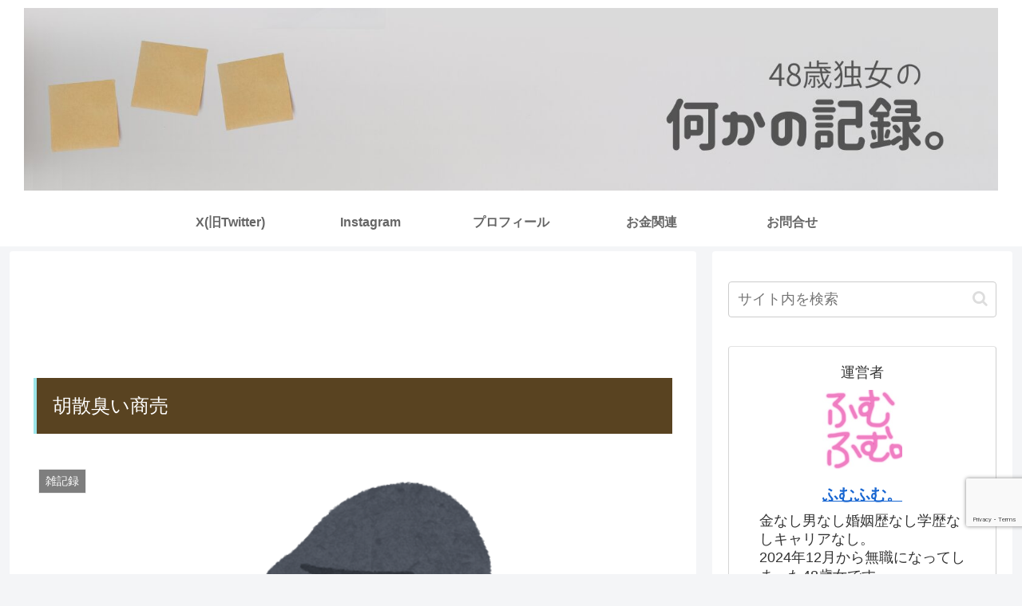

--- FILE ---
content_type: text/html; charset=utf-8
request_url: https://www.google.com/recaptcha/api2/anchor?ar=1&k=6LdaZPoqAAAAAPLEEFX6N4X5DPCJikXV17034_sE&co=aHR0cHM6Ly9mbWZta2lyb2t1LmNvbTo0NDM.&hl=en&v=PoyoqOPhxBO7pBk68S4YbpHZ&size=invisible&anchor-ms=20000&execute-ms=30000&cb=pw1sw193ubzv
body_size: 48550
content:
<!DOCTYPE HTML><html dir="ltr" lang="en"><head><meta http-equiv="Content-Type" content="text/html; charset=UTF-8">
<meta http-equiv="X-UA-Compatible" content="IE=edge">
<title>reCAPTCHA</title>
<style type="text/css">
/* cyrillic-ext */
@font-face {
  font-family: 'Roboto';
  font-style: normal;
  font-weight: 400;
  font-stretch: 100%;
  src: url(//fonts.gstatic.com/s/roboto/v48/KFO7CnqEu92Fr1ME7kSn66aGLdTylUAMa3GUBHMdazTgWw.woff2) format('woff2');
  unicode-range: U+0460-052F, U+1C80-1C8A, U+20B4, U+2DE0-2DFF, U+A640-A69F, U+FE2E-FE2F;
}
/* cyrillic */
@font-face {
  font-family: 'Roboto';
  font-style: normal;
  font-weight: 400;
  font-stretch: 100%;
  src: url(//fonts.gstatic.com/s/roboto/v48/KFO7CnqEu92Fr1ME7kSn66aGLdTylUAMa3iUBHMdazTgWw.woff2) format('woff2');
  unicode-range: U+0301, U+0400-045F, U+0490-0491, U+04B0-04B1, U+2116;
}
/* greek-ext */
@font-face {
  font-family: 'Roboto';
  font-style: normal;
  font-weight: 400;
  font-stretch: 100%;
  src: url(//fonts.gstatic.com/s/roboto/v48/KFO7CnqEu92Fr1ME7kSn66aGLdTylUAMa3CUBHMdazTgWw.woff2) format('woff2');
  unicode-range: U+1F00-1FFF;
}
/* greek */
@font-face {
  font-family: 'Roboto';
  font-style: normal;
  font-weight: 400;
  font-stretch: 100%;
  src: url(//fonts.gstatic.com/s/roboto/v48/KFO7CnqEu92Fr1ME7kSn66aGLdTylUAMa3-UBHMdazTgWw.woff2) format('woff2');
  unicode-range: U+0370-0377, U+037A-037F, U+0384-038A, U+038C, U+038E-03A1, U+03A3-03FF;
}
/* math */
@font-face {
  font-family: 'Roboto';
  font-style: normal;
  font-weight: 400;
  font-stretch: 100%;
  src: url(//fonts.gstatic.com/s/roboto/v48/KFO7CnqEu92Fr1ME7kSn66aGLdTylUAMawCUBHMdazTgWw.woff2) format('woff2');
  unicode-range: U+0302-0303, U+0305, U+0307-0308, U+0310, U+0312, U+0315, U+031A, U+0326-0327, U+032C, U+032F-0330, U+0332-0333, U+0338, U+033A, U+0346, U+034D, U+0391-03A1, U+03A3-03A9, U+03B1-03C9, U+03D1, U+03D5-03D6, U+03F0-03F1, U+03F4-03F5, U+2016-2017, U+2034-2038, U+203C, U+2040, U+2043, U+2047, U+2050, U+2057, U+205F, U+2070-2071, U+2074-208E, U+2090-209C, U+20D0-20DC, U+20E1, U+20E5-20EF, U+2100-2112, U+2114-2115, U+2117-2121, U+2123-214F, U+2190, U+2192, U+2194-21AE, U+21B0-21E5, U+21F1-21F2, U+21F4-2211, U+2213-2214, U+2216-22FF, U+2308-230B, U+2310, U+2319, U+231C-2321, U+2336-237A, U+237C, U+2395, U+239B-23B7, U+23D0, U+23DC-23E1, U+2474-2475, U+25AF, U+25B3, U+25B7, U+25BD, U+25C1, U+25CA, U+25CC, U+25FB, U+266D-266F, U+27C0-27FF, U+2900-2AFF, U+2B0E-2B11, U+2B30-2B4C, U+2BFE, U+3030, U+FF5B, U+FF5D, U+1D400-1D7FF, U+1EE00-1EEFF;
}
/* symbols */
@font-face {
  font-family: 'Roboto';
  font-style: normal;
  font-weight: 400;
  font-stretch: 100%;
  src: url(//fonts.gstatic.com/s/roboto/v48/KFO7CnqEu92Fr1ME7kSn66aGLdTylUAMaxKUBHMdazTgWw.woff2) format('woff2');
  unicode-range: U+0001-000C, U+000E-001F, U+007F-009F, U+20DD-20E0, U+20E2-20E4, U+2150-218F, U+2190, U+2192, U+2194-2199, U+21AF, U+21E6-21F0, U+21F3, U+2218-2219, U+2299, U+22C4-22C6, U+2300-243F, U+2440-244A, U+2460-24FF, U+25A0-27BF, U+2800-28FF, U+2921-2922, U+2981, U+29BF, U+29EB, U+2B00-2BFF, U+4DC0-4DFF, U+FFF9-FFFB, U+10140-1018E, U+10190-1019C, U+101A0, U+101D0-101FD, U+102E0-102FB, U+10E60-10E7E, U+1D2C0-1D2D3, U+1D2E0-1D37F, U+1F000-1F0FF, U+1F100-1F1AD, U+1F1E6-1F1FF, U+1F30D-1F30F, U+1F315, U+1F31C, U+1F31E, U+1F320-1F32C, U+1F336, U+1F378, U+1F37D, U+1F382, U+1F393-1F39F, U+1F3A7-1F3A8, U+1F3AC-1F3AF, U+1F3C2, U+1F3C4-1F3C6, U+1F3CA-1F3CE, U+1F3D4-1F3E0, U+1F3ED, U+1F3F1-1F3F3, U+1F3F5-1F3F7, U+1F408, U+1F415, U+1F41F, U+1F426, U+1F43F, U+1F441-1F442, U+1F444, U+1F446-1F449, U+1F44C-1F44E, U+1F453, U+1F46A, U+1F47D, U+1F4A3, U+1F4B0, U+1F4B3, U+1F4B9, U+1F4BB, U+1F4BF, U+1F4C8-1F4CB, U+1F4D6, U+1F4DA, U+1F4DF, U+1F4E3-1F4E6, U+1F4EA-1F4ED, U+1F4F7, U+1F4F9-1F4FB, U+1F4FD-1F4FE, U+1F503, U+1F507-1F50B, U+1F50D, U+1F512-1F513, U+1F53E-1F54A, U+1F54F-1F5FA, U+1F610, U+1F650-1F67F, U+1F687, U+1F68D, U+1F691, U+1F694, U+1F698, U+1F6AD, U+1F6B2, U+1F6B9-1F6BA, U+1F6BC, U+1F6C6-1F6CF, U+1F6D3-1F6D7, U+1F6E0-1F6EA, U+1F6F0-1F6F3, U+1F6F7-1F6FC, U+1F700-1F7FF, U+1F800-1F80B, U+1F810-1F847, U+1F850-1F859, U+1F860-1F887, U+1F890-1F8AD, U+1F8B0-1F8BB, U+1F8C0-1F8C1, U+1F900-1F90B, U+1F93B, U+1F946, U+1F984, U+1F996, U+1F9E9, U+1FA00-1FA6F, U+1FA70-1FA7C, U+1FA80-1FA89, U+1FA8F-1FAC6, U+1FACE-1FADC, U+1FADF-1FAE9, U+1FAF0-1FAF8, U+1FB00-1FBFF;
}
/* vietnamese */
@font-face {
  font-family: 'Roboto';
  font-style: normal;
  font-weight: 400;
  font-stretch: 100%;
  src: url(//fonts.gstatic.com/s/roboto/v48/KFO7CnqEu92Fr1ME7kSn66aGLdTylUAMa3OUBHMdazTgWw.woff2) format('woff2');
  unicode-range: U+0102-0103, U+0110-0111, U+0128-0129, U+0168-0169, U+01A0-01A1, U+01AF-01B0, U+0300-0301, U+0303-0304, U+0308-0309, U+0323, U+0329, U+1EA0-1EF9, U+20AB;
}
/* latin-ext */
@font-face {
  font-family: 'Roboto';
  font-style: normal;
  font-weight: 400;
  font-stretch: 100%;
  src: url(//fonts.gstatic.com/s/roboto/v48/KFO7CnqEu92Fr1ME7kSn66aGLdTylUAMa3KUBHMdazTgWw.woff2) format('woff2');
  unicode-range: U+0100-02BA, U+02BD-02C5, U+02C7-02CC, U+02CE-02D7, U+02DD-02FF, U+0304, U+0308, U+0329, U+1D00-1DBF, U+1E00-1E9F, U+1EF2-1EFF, U+2020, U+20A0-20AB, U+20AD-20C0, U+2113, U+2C60-2C7F, U+A720-A7FF;
}
/* latin */
@font-face {
  font-family: 'Roboto';
  font-style: normal;
  font-weight: 400;
  font-stretch: 100%;
  src: url(//fonts.gstatic.com/s/roboto/v48/KFO7CnqEu92Fr1ME7kSn66aGLdTylUAMa3yUBHMdazQ.woff2) format('woff2');
  unicode-range: U+0000-00FF, U+0131, U+0152-0153, U+02BB-02BC, U+02C6, U+02DA, U+02DC, U+0304, U+0308, U+0329, U+2000-206F, U+20AC, U+2122, U+2191, U+2193, U+2212, U+2215, U+FEFF, U+FFFD;
}
/* cyrillic-ext */
@font-face {
  font-family: 'Roboto';
  font-style: normal;
  font-weight: 500;
  font-stretch: 100%;
  src: url(//fonts.gstatic.com/s/roboto/v48/KFO7CnqEu92Fr1ME7kSn66aGLdTylUAMa3GUBHMdazTgWw.woff2) format('woff2');
  unicode-range: U+0460-052F, U+1C80-1C8A, U+20B4, U+2DE0-2DFF, U+A640-A69F, U+FE2E-FE2F;
}
/* cyrillic */
@font-face {
  font-family: 'Roboto';
  font-style: normal;
  font-weight: 500;
  font-stretch: 100%;
  src: url(//fonts.gstatic.com/s/roboto/v48/KFO7CnqEu92Fr1ME7kSn66aGLdTylUAMa3iUBHMdazTgWw.woff2) format('woff2');
  unicode-range: U+0301, U+0400-045F, U+0490-0491, U+04B0-04B1, U+2116;
}
/* greek-ext */
@font-face {
  font-family: 'Roboto';
  font-style: normal;
  font-weight: 500;
  font-stretch: 100%;
  src: url(//fonts.gstatic.com/s/roboto/v48/KFO7CnqEu92Fr1ME7kSn66aGLdTylUAMa3CUBHMdazTgWw.woff2) format('woff2');
  unicode-range: U+1F00-1FFF;
}
/* greek */
@font-face {
  font-family: 'Roboto';
  font-style: normal;
  font-weight: 500;
  font-stretch: 100%;
  src: url(//fonts.gstatic.com/s/roboto/v48/KFO7CnqEu92Fr1ME7kSn66aGLdTylUAMa3-UBHMdazTgWw.woff2) format('woff2');
  unicode-range: U+0370-0377, U+037A-037F, U+0384-038A, U+038C, U+038E-03A1, U+03A3-03FF;
}
/* math */
@font-face {
  font-family: 'Roboto';
  font-style: normal;
  font-weight: 500;
  font-stretch: 100%;
  src: url(//fonts.gstatic.com/s/roboto/v48/KFO7CnqEu92Fr1ME7kSn66aGLdTylUAMawCUBHMdazTgWw.woff2) format('woff2');
  unicode-range: U+0302-0303, U+0305, U+0307-0308, U+0310, U+0312, U+0315, U+031A, U+0326-0327, U+032C, U+032F-0330, U+0332-0333, U+0338, U+033A, U+0346, U+034D, U+0391-03A1, U+03A3-03A9, U+03B1-03C9, U+03D1, U+03D5-03D6, U+03F0-03F1, U+03F4-03F5, U+2016-2017, U+2034-2038, U+203C, U+2040, U+2043, U+2047, U+2050, U+2057, U+205F, U+2070-2071, U+2074-208E, U+2090-209C, U+20D0-20DC, U+20E1, U+20E5-20EF, U+2100-2112, U+2114-2115, U+2117-2121, U+2123-214F, U+2190, U+2192, U+2194-21AE, U+21B0-21E5, U+21F1-21F2, U+21F4-2211, U+2213-2214, U+2216-22FF, U+2308-230B, U+2310, U+2319, U+231C-2321, U+2336-237A, U+237C, U+2395, U+239B-23B7, U+23D0, U+23DC-23E1, U+2474-2475, U+25AF, U+25B3, U+25B7, U+25BD, U+25C1, U+25CA, U+25CC, U+25FB, U+266D-266F, U+27C0-27FF, U+2900-2AFF, U+2B0E-2B11, U+2B30-2B4C, U+2BFE, U+3030, U+FF5B, U+FF5D, U+1D400-1D7FF, U+1EE00-1EEFF;
}
/* symbols */
@font-face {
  font-family: 'Roboto';
  font-style: normal;
  font-weight: 500;
  font-stretch: 100%;
  src: url(//fonts.gstatic.com/s/roboto/v48/KFO7CnqEu92Fr1ME7kSn66aGLdTylUAMaxKUBHMdazTgWw.woff2) format('woff2');
  unicode-range: U+0001-000C, U+000E-001F, U+007F-009F, U+20DD-20E0, U+20E2-20E4, U+2150-218F, U+2190, U+2192, U+2194-2199, U+21AF, U+21E6-21F0, U+21F3, U+2218-2219, U+2299, U+22C4-22C6, U+2300-243F, U+2440-244A, U+2460-24FF, U+25A0-27BF, U+2800-28FF, U+2921-2922, U+2981, U+29BF, U+29EB, U+2B00-2BFF, U+4DC0-4DFF, U+FFF9-FFFB, U+10140-1018E, U+10190-1019C, U+101A0, U+101D0-101FD, U+102E0-102FB, U+10E60-10E7E, U+1D2C0-1D2D3, U+1D2E0-1D37F, U+1F000-1F0FF, U+1F100-1F1AD, U+1F1E6-1F1FF, U+1F30D-1F30F, U+1F315, U+1F31C, U+1F31E, U+1F320-1F32C, U+1F336, U+1F378, U+1F37D, U+1F382, U+1F393-1F39F, U+1F3A7-1F3A8, U+1F3AC-1F3AF, U+1F3C2, U+1F3C4-1F3C6, U+1F3CA-1F3CE, U+1F3D4-1F3E0, U+1F3ED, U+1F3F1-1F3F3, U+1F3F5-1F3F7, U+1F408, U+1F415, U+1F41F, U+1F426, U+1F43F, U+1F441-1F442, U+1F444, U+1F446-1F449, U+1F44C-1F44E, U+1F453, U+1F46A, U+1F47D, U+1F4A3, U+1F4B0, U+1F4B3, U+1F4B9, U+1F4BB, U+1F4BF, U+1F4C8-1F4CB, U+1F4D6, U+1F4DA, U+1F4DF, U+1F4E3-1F4E6, U+1F4EA-1F4ED, U+1F4F7, U+1F4F9-1F4FB, U+1F4FD-1F4FE, U+1F503, U+1F507-1F50B, U+1F50D, U+1F512-1F513, U+1F53E-1F54A, U+1F54F-1F5FA, U+1F610, U+1F650-1F67F, U+1F687, U+1F68D, U+1F691, U+1F694, U+1F698, U+1F6AD, U+1F6B2, U+1F6B9-1F6BA, U+1F6BC, U+1F6C6-1F6CF, U+1F6D3-1F6D7, U+1F6E0-1F6EA, U+1F6F0-1F6F3, U+1F6F7-1F6FC, U+1F700-1F7FF, U+1F800-1F80B, U+1F810-1F847, U+1F850-1F859, U+1F860-1F887, U+1F890-1F8AD, U+1F8B0-1F8BB, U+1F8C0-1F8C1, U+1F900-1F90B, U+1F93B, U+1F946, U+1F984, U+1F996, U+1F9E9, U+1FA00-1FA6F, U+1FA70-1FA7C, U+1FA80-1FA89, U+1FA8F-1FAC6, U+1FACE-1FADC, U+1FADF-1FAE9, U+1FAF0-1FAF8, U+1FB00-1FBFF;
}
/* vietnamese */
@font-face {
  font-family: 'Roboto';
  font-style: normal;
  font-weight: 500;
  font-stretch: 100%;
  src: url(//fonts.gstatic.com/s/roboto/v48/KFO7CnqEu92Fr1ME7kSn66aGLdTylUAMa3OUBHMdazTgWw.woff2) format('woff2');
  unicode-range: U+0102-0103, U+0110-0111, U+0128-0129, U+0168-0169, U+01A0-01A1, U+01AF-01B0, U+0300-0301, U+0303-0304, U+0308-0309, U+0323, U+0329, U+1EA0-1EF9, U+20AB;
}
/* latin-ext */
@font-face {
  font-family: 'Roboto';
  font-style: normal;
  font-weight: 500;
  font-stretch: 100%;
  src: url(//fonts.gstatic.com/s/roboto/v48/KFO7CnqEu92Fr1ME7kSn66aGLdTylUAMa3KUBHMdazTgWw.woff2) format('woff2');
  unicode-range: U+0100-02BA, U+02BD-02C5, U+02C7-02CC, U+02CE-02D7, U+02DD-02FF, U+0304, U+0308, U+0329, U+1D00-1DBF, U+1E00-1E9F, U+1EF2-1EFF, U+2020, U+20A0-20AB, U+20AD-20C0, U+2113, U+2C60-2C7F, U+A720-A7FF;
}
/* latin */
@font-face {
  font-family: 'Roboto';
  font-style: normal;
  font-weight: 500;
  font-stretch: 100%;
  src: url(//fonts.gstatic.com/s/roboto/v48/KFO7CnqEu92Fr1ME7kSn66aGLdTylUAMa3yUBHMdazQ.woff2) format('woff2');
  unicode-range: U+0000-00FF, U+0131, U+0152-0153, U+02BB-02BC, U+02C6, U+02DA, U+02DC, U+0304, U+0308, U+0329, U+2000-206F, U+20AC, U+2122, U+2191, U+2193, U+2212, U+2215, U+FEFF, U+FFFD;
}
/* cyrillic-ext */
@font-face {
  font-family: 'Roboto';
  font-style: normal;
  font-weight: 900;
  font-stretch: 100%;
  src: url(//fonts.gstatic.com/s/roboto/v48/KFO7CnqEu92Fr1ME7kSn66aGLdTylUAMa3GUBHMdazTgWw.woff2) format('woff2');
  unicode-range: U+0460-052F, U+1C80-1C8A, U+20B4, U+2DE0-2DFF, U+A640-A69F, U+FE2E-FE2F;
}
/* cyrillic */
@font-face {
  font-family: 'Roboto';
  font-style: normal;
  font-weight: 900;
  font-stretch: 100%;
  src: url(//fonts.gstatic.com/s/roboto/v48/KFO7CnqEu92Fr1ME7kSn66aGLdTylUAMa3iUBHMdazTgWw.woff2) format('woff2');
  unicode-range: U+0301, U+0400-045F, U+0490-0491, U+04B0-04B1, U+2116;
}
/* greek-ext */
@font-face {
  font-family: 'Roboto';
  font-style: normal;
  font-weight: 900;
  font-stretch: 100%;
  src: url(//fonts.gstatic.com/s/roboto/v48/KFO7CnqEu92Fr1ME7kSn66aGLdTylUAMa3CUBHMdazTgWw.woff2) format('woff2');
  unicode-range: U+1F00-1FFF;
}
/* greek */
@font-face {
  font-family: 'Roboto';
  font-style: normal;
  font-weight: 900;
  font-stretch: 100%;
  src: url(//fonts.gstatic.com/s/roboto/v48/KFO7CnqEu92Fr1ME7kSn66aGLdTylUAMa3-UBHMdazTgWw.woff2) format('woff2');
  unicode-range: U+0370-0377, U+037A-037F, U+0384-038A, U+038C, U+038E-03A1, U+03A3-03FF;
}
/* math */
@font-face {
  font-family: 'Roboto';
  font-style: normal;
  font-weight: 900;
  font-stretch: 100%;
  src: url(//fonts.gstatic.com/s/roboto/v48/KFO7CnqEu92Fr1ME7kSn66aGLdTylUAMawCUBHMdazTgWw.woff2) format('woff2');
  unicode-range: U+0302-0303, U+0305, U+0307-0308, U+0310, U+0312, U+0315, U+031A, U+0326-0327, U+032C, U+032F-0330, U+0332-0333, U+0338, U+033A, U+0346, U+034D, U+0391-03A1, U+03A3-03A9, U+03B1-03C9, U+03D1, U+03D5-03D6, U+03F0-03F1, U+03F4-03F5, U+2016-2017, U+2034-2038, U+203C, U+2040, U+2043, U+2047, U+2050, U+2057, U+205F, U+2070-2071, U+2074-208E, U+2090-209C, U+20D0-20DC, U+20E1, U+20E5-20EF, U+2100-2112, U+2114-2115, U+2117-2121, U+2123-214F, U+2190, U+2192, U+2194-21AE, U+21B0-21E5, U+21F1-21F2, U+21F4-2211, U+2213-2214, U+2216-22FF, U+2308-230B, U+2310, U+2319, U+231C-2321, U+2336-237A, U+237C, U+2395, U+239B-23B7, U+23D0, U+23DC-23E1, U+2474-2475, U+25AF, U+25B3, U+25B7, U+25BD, U+25C1, U+25CA, U+25CC, U+25FB, U+266D-266F, U+27C0-27FF, U+2900-2AFF, U+2B0E-2B11, U+2B30-2B4C, U+2BFE, U+3030, U+FF5B, U+FF5D, U+1D400-1D7FF, U+1EE00-1EEFF;
}
/* symbols */
@font-face {
  font-family: 'Roboto';
  font-style: normal;
  font-weight: 900;
  font-stretch: 100%;
  src: url(//fonts.gstatic.com/s/roboto/v48/KFO7CnqEu92Fr1ME7kSn66aGLdTylUAMaxKUBHMdazTgWw.woff2) format('woff2');
  unicode-range: U+0001-000C, U+000E-001F, U+007F-009F, U+20DD-20E0, U+20E2-20E4, U+2150-218F, U+2190, U+2192, U+2194-2199, U+21AF, U+21E6-21F0, U+21F3, U+2218-2219, U+2299, U+22C4-22C6, U+2300-243F, U+2440-244A, U+2460-24FF, U+25A0-27BF, U+2800-28FF, U+2921-2922, U+2981, U+29BF, U+29EB, U+2B00-2BFF, U+4DC0-4DFF, U+FFF9-FFFB, U+10140-1018E, U+10190-1019C, U+101A0, U+101D0-101FD, U+102E0-102FB, U+10E60-10E7E, U+1D2C0-1D2D3, U+1D2E0-1D37F, U+1F000-1F0FF, U+1F100-1F1AD, U+1F1E6-1F1FF, U+1F30D-1F30F, U+1F315, U+1F31C, U+1F31E, U+1F320-1F32C, U+1F336, U+1F378, U+1F37D, U+1F382, U+1F393-1F39F, U+1F3A7-1F3A8, U+1F3AC-1F3AF, U+1F3C2, U+1F3C4-1F3C6, U+1F3CA-1F3CE, U+1F3D4-1F3E0, U+1F3ED, U+1F3F1-1F3F3, U+1F3F5-1F3F7, U+1F408, U+1F415, U+1F41F, U+1F426, U+1F43F, U+1F441-1F442, U+1F444, U+1F446-1F449, U+1F44C-1F44E, U+1F453, U+1F46A, U+1F47D, U+1F4A3, U+1F4B0, U+1F4B3, U+1F4B9, U+1F4BB, U+1F4BF, U+1F4C8-1F4CB, U+1F4D6, U+1F4DA, U+1F4DF, U+1F4E3-1F4E6, U+1F4EA-1F4ED, U+1F4F7, U+1F4F9-1F4FB, U+1F4FD-1F4FE, U+1F503, U+1F507-1F50B, U+1F50D, U+1F512-1F513, U+1F53E-1F54A, U+1F54F-1F5FA, U+1F610, U+1F650-1F67F, U+1F687, U+1F68D, U+1F691, U+1F694, U+1F698, U+1F6AD, U+1F6B2, U+1F6B9-1F6BA, U+1F6BC, U+1F6C6-1F6CF, U+1F6D3-1F6D7, U+1F6E0-1F6EA, U+1F6F0-1F6F3, U+1F6F7-1F6FC, U+1F700-1F7FF, U+1F800-1F80B, U+1F810-1F847, U+1F850-1F859, U+1F860-1F887, U+1F890-1F8AD, U+1F8B0-1F8BB, U+1F8C0-1F8C1, U+1F900-1F90B, U+1F93B, U+1F946, U+1F984, U+1F996, U+1F9E9, U+1FA00-1FA6F, U+1FA70-1FA7C, U+1FA80-1FA89, U+1FA8F-1FAC6, U+1FACE-1FADC, U+1FADF-1FAE9, U+1FAF0-1FAF8, U+1FB00-1FBFF;
}
/* vietnamese */
@font-face {
  font-family: 'Roboto';
  font-style: normal;
  font-weight: 900;
  font-stretch: 100%;
  src: url(//fonts.gstatic.com/s/roboto/v48/KFO7CnqEu92Fr1ME7kSn66aGLdTylUAMa3OUBHMdazTgWw.woff2) format('woff2');
  unicode-range: U+0102-0103, U+0110-0111, U+0128-0129, U+0168-0169, U+01A0-01A1, U+01AF-01B0, U+0300-0301, U+0303-0304, U+0308-0309, U+0323, U+0329, U+1EA0-1EF9, U+20AB;
}
/* latin-ext */
@font-face {
  font-family: 'Roboto';
  font-style: normal;
  font-weight: 900;
  font-stretch: 100%;
  src: url(//fonts.gstatic.com/s/roboto/v48/KFO7CnqEu92Fr1ME7kSn66aGLdTylUAMa3KUBHMdazTgWw.woff2) format('woff2');
  unicode-range: U+0100-02BA, U+02BD-02C5, U+02C7-02CC, U+02CE-02D7, U+02DD-02FF, U+0304, U+0308, U+0329, U+1D00-1DBF, U+1E00-1E9F, U+1EF2-1EFF, U+2020, U+20A0-20AB, U+20AD-20C0, U+2113, U+2C60-2C7F, U+A720-A7FF;
}
/* latin */
@font-face {
  font-family: 'Roboto';
  font-style: normal;
  font-weight: 900;
  font-stretch: 100%;
  src: url(//fonts.gstatic.com/s/roboto/v48/KFO7CnqEu92Fr1ME7kSn66aGLdTylUAMa3yUBHMdazQ.woff2) format('woff2');
  unicode-range: U+0000-00FF, U+0131, U+0152-0153, U+02BB-02BC, U+02C6, U+02DA, U+02DC, U+0304, U+0308, U+0329, U+2000-206F, U+20AC, U+2122, U+2191, U+2193, U+2212, U+2215, U+FEFF, U+FFFD;
}

</style>
<link rel="stylesheet" type="text/css" href="https://www.gstatic.com/recaptcha/releases/PoyoqOPhxBO7pBk68S4YbpHZ/styles__ltr.css">
<script nonce="tnKqQeOvnj-uihPEFmeezA" type="text/javascript">window['__recaptcha_api'] = 'https://www.google.com/recaptcha/api2/';</script>
<script type="text/javascript" src="https://www.gstatic.com/recaptcha/releases/PoyoqOPhxBO7pBk68S4YbpHZ/recaptcha__en.js" nonce="tnKqQeOvnj-uihPEFmeezA">
      
    </script></head>
<body><div id="rc-anchor-alert" class="rc-anchor-alert"></div>
<input type="hidden" id="recaptcha-token" value="[base64]">
<script type="text/javascript" nonce="tnKqQeOvnj-uihPEFmeezA">
      recaptcha.anchor.Main.init("[\x22ainput\x22,[\x22bgdata\x22,\x22\x22,\[base64]/[base64]/[base64]/bmV3IHJbeF0oY1swXSk6RT09Mj9uZXcgclt4XShjWzBdLGNbMV0pOkU9PTM/bmV3IHJbeF0oY1swXSxjWzFdLGNbMl0pOkU9PTQ/[base64]/[base64]/[base64]/[base64]/[base64]/[base64]/[base64]/[base64]\x22,\[base64]\\u003d\x22,\x22w6nChsKAI07DpRJrcRPCuADCuMK5wqnCug/CoMKfw6fCiW/[base64]/[base64]/Q8OewpDCkGBweMKnaMOLYcOxw6cnw61yw7bCnHY0wol7woPDgSHCvMOCNH7CtQ0+w4rCgMORw7tvw6p1w4l0DsKqwpp/w7bDh0bDr0w3Rw9pwrrCh8K0eMO6WMOBVsOcw4vCuWzCokzCgMK3clAOQFvDiXVsOMKQBQBAIcK9CcKiWXEZEAc+T8K1w4Amw594w6rDg8KsMMO9wqMAw4rDq2Flw7V5QcKiwq4zZX89w7QcV8Oow5xdIsKHwoXDocOVw7MjwqEswot1ZXgUFsO9wrU2JcKAwoHDr8K/w6ZBLsKSFwsFwrwXXMK3w7jDrDAhwqDDrnwDwqYiwqzDuMOBwoTCsMKiw4HDvEhgwrfCviIlCQrChMKkw6oUDE1XDXfChTzCgHJxwrh6wqbDn0cZwoTCoxDDgmXChsKeWBjDtV/DgwsxUBXCssKgRkxUw7HDsUTDmhvDsXl3w5fDtMOKwrHDkDppw7UjR8OyN8Ojw6XChsO2X8KAScOXwoPDm8K/NcOqAsOgG8OiwrbCrMKLw40owp3Dpy8Cw4p+wrARw7Q7wp7DujzDuhHDqsOKwqrCkG4vwrDDqMOGAXBvwoTDuXrChwvDnXvDvFZOwpMGw7ktw60hKw52FUFoPsO+O8OnwpkGw77CvUxjCys/[base64]/CnVLDuG7DssOzEMO3EsOewokUcH7DmcOXwoLDp8OROMOpwo5iw77Dq3DCoy53HklUwqjDh8OKw7XCocKrwowWw6QyKsONSW/CiMKCw5ICwrbCvUPCr2MRw47DsVdDVsKQw5XCrBBcwoBAEMKFw6l7GnxrchFrZ8K6O2QpQsOqwrUEYl5Pw6RSworDkMKqXMOEw57DpT/DiMOfHMKPwoQ9VcKmw51rwpk/S8OUfsOvUjHCnmLDv3PCqMK4S8O4wp1eVMKaw5ARe8OyNsOVaAzDqMOuOSbCjwPDp8K0eCjClGUuwq4IwqTCvMO+A1nDhcKMw41Uw6nCnHPDox/CmsK0EzQLZcKPWsOhwobDjsK3cMOSJR5ZCjgcwoDCr3bCncOEwrTCu8O0fMK9VAzCkTEkwrTCv8KZw7TDi8KyIWnChUEUw43Ci8OGwrcrdWTDjnEZw5J6wqrCrCVkOsOeXQvCrsOIwpl9bS1BasKQwrMAw5HCkcOmwoQ4wp3DpXA1w7AlLcO7RsOpwppPw6bCgMK/wobClUpdJhXDv2FXK8OQw5/Du2E/C8OpDcO2wo3DnXlUG13Dk8O/[base64]/[base64]/w6XDpzrDlsOKIFnDrMKawo9cw7AOUTN6RgnDmcORLcOwXEt5CsO1w41ZwrDDkwjDuXUWwrzCgcO9OcOnH1zDjgdPw6d3wprDucKlb2/CnH1UKsORwoLDpcOze8Ocw5HDvknDkRo9QcKqRgVLccK7X8KDwookw78jwrnCnMKPw4HCtl0aw7nCtl5LS8OgwokYA8KOLmgVbMOww4HDl8Ogw5vCkWzCvsKbwqPDgXLDjn/Dl07Dv8KaLG/[base64]/DqMOQw5/[base64]/Cm8Oqwq9cwow8U8KuwqvDu8O9w4Jqw7HDlsKZwoXDvQfCqTjCrWTChsKZw47DtCDCq8Ovwq/[base64]/ClC/CrhrDhcO3wrk5EcOIRXRdw5sHFcKlwr0KFMOKw7g5wpLDg1DCrcObEsKDQsKYA8KpWsKdW8Onwrk7AxDDo27DtiAmwoJuw4gbK0l+MMKlPMODMcOga8O+RsO7wqrDm3PCssK6wpU8C8O9OMK/wpAjDMK/XMO1wq7DuzdLwqwCVWTDhsKkYMKKN8ONwqkEw7TCg8K/[base64]/Dqn4kFX1pIMOEPwHCv8O4wolYIMO+wpRvL3guwoTCosOLwqLDsMKmA8Kuw50ybMKHwrrDpx3CoMKdCsK7w4Apw4TDghMNVDDCjcK1GBltMsOzGTtULUrDoAbDm8O6w57DpQE/PSEvbg/CuMO4asK2SR8zwqouJMOxw7ZpKsK6GcO0wpBJFGYnwoXDkMOaQi7DtsKDwo1Kw6HDkcKOw4jDpm3Dk8O2wqxiNsKRf1rCr8OGw4fDjyJeA8OWw4JcwqHDrAcxw7rDocK1w6jDkMKvw582w7/[base64]/RT3Dr8KfYsK0FcKCUBgVCxxKMAnCpMKHw5jDvBHDpMOxwpRjRcOowo5HDMKWW8OGKsKhAVPDoT/DncKDGmPDqMKGMm0zeMKMKSZFZMOQPX3DrsOzw6sQw4zCrsKfwqYzwpU+w5XCuWLDiVvDtcKCPsKjVhnCiMOOIX3CmsKJDsO4w64Ow51lRm8Bw4F8NxvCosKvw5fDrURqwq1YMMKjPMOULsKFwpEbKFFyw7PDqMKCKMKWw4TCh8OvT01gYcKtw5/Dg8K9w7PDnsKIIUDCr8O1w7DCqWvDlQTDgi01aD7DiMOgwrQCDMKdw5JFL8OjZMORwqkbcG3CoSrCvkHCjU7DhMOdCSvDpAYhw53DhRjCmcO3K15Nw4jCvMOPw74FwrRwLFpfckhhA8KCw7pgw5w+w4/DkA5Bw4UBw5BHwogUwozCiMK3HsOPAEJ7BsK1wr1LG8Osw5DDssKhw7VcFsOAw5c2DH9BXcOCWkfCjsKRwoNxwp50wpjDpsKtKsKRbgrCuMOzw6s6HsOoBD11JMOOdy8xYU9FesOEWFLCm03CtCF9I2bCgVAKwrN/wrINw5XClMKlwrfCgsKjYMKfbFbDu1fDqiwkOMKDQcKkVA0Dw6zDuDVGVsK6w6hKwpUFwqRFwpI2w7fDhMOAdMKkSMOad2A7wrt5w4kbw5HDp1h4EVjDjn9CYW4awqJ6bxAvwogifVrCqMOdQi8SLGEWw5fCsAd7VMKaw442w7LCusOYDhMtw63DrD1/w5lnBxDCtFNxcMOnw75uw6jCnMO6T8OEVw7DrVduwo7Dr8K1fX4Aw6bClFVUw4HCrFLCtMKywrobesKHwqheGMKwGhbDtgNNwppIw7NMw7PDkSzDsMKxNU7CmzXDnRnDlynCnmJJwr01A2/CoX/CllcOL8KEw5jDtcKAUgjDqlN4wqDDmcO9wrVxDnXCssKEH8KXLsOGwqphWjLDqsK2SDzDr8KuQXtOT8O+w7XCvkjCsMOWw43DhwXCjl4Tw4/Di8KUVMKRw6PCpcK6wqnDpUTDjVIzPsOZJEbCj2LDtGI5CMOdAHUbw6loSipZB8OmwpbCn8KAXcOpw47DnwVHwrEiwq3DlRzDkcOrwpcwwobDhxDDl1zDhx5RccOhPhnCrQ/DjgLCssO6w7oKw4fCnsONaH3Drzxhw7NCW8KQIknDoSoHRXfCicKbXUp8woJQw5BwwoMxw5ZhasK4V8Onw5wDw5J6CMKvcsOowoYVw6PCpm1ewpgMwrvDiMKpw53CnxBlw5XDucOtP8KHwr/Cp8OQw7MLSjJvO8ObUMO6ECYlwrEzNcOEwq/DsxEXV0fCqsO7wrVVMMOnZX/Du8OJC1Zlw69uw5rDsBfCkVtvVR/Co8OkdsKMwpMBNxMhPF0CfcKBwrpdFsOFEcODZwpYw7zDv8KDwrA+Nk/CnDbCkcKLGDF5QMKaMTXCgGTDt0llVzINw5DCgcKfwrvCpSXDpMOlwoQHM8Kfw5zDiU7CmsKqMsK0w6sVRcK4wpfDkw3DiwDCp8OvwpLCqz3CscK2bcOEwrTCq38KMMKMwrdZUsODRS9CecKTw6kDwrYbw4HCiCYMwoDCgVNZTCQ+AsKrXQ0aEgfDtXpeDApKa3QyaB/ChhDDoRfDnxLDq8OuaCvDkCHDvS9gw47DhAw1wpgxw6DDoXnDtmE/[base64]/[base64]/Cq8KJw6M7wprDqsOsZcOQGMKHS8K+w7DDsMOYwqYmejYNMWJIFMOew6LDhMKxwofDvcO+wohGwrM0amcbaWnCojdBwpgnGcK2w4LCgTvDq8OHbTXCl8O0wrrDiMK8fMOJwr/DlsOpw73CkGXCpUQOwqHCvsOXw6Y9w4AQw5rDrsK+w6YUYMK+dsOcXMKww4HCo0JZXUAwwrTCqg8kw4HCgcO2w5w/K8Ozw7oKw6rDusK3wph8wpwcHjlwKsKkw4JHwqhFQ0jDksKFIQo/[base64]/XcKbazAqw73CtgBGKwkNXMO8w5caT8KMwpLCmkQgwr3CosOQw5VBw6RgwpDChsKUwrvCicOLPG7DucKIwqEYwqEdwoZFwqFmS8KPdMOKw64Ww5I6FhLCh33CkMK4TsOyQxwbwro8f8KDXiPCvjcDasOMC8KNT8KvT8O4wp/DtMOow4/[base64]/DtiZGw7J8wpRVwpfCjHnDicKgw6TClMOWw47Ch0cDdcKscMKxw78MIcOlwobDlcODGMOiS8KFwpfChHopwq9dw7/[base64]/DncOTwoDDmxdsNSjDn0LCqsOnw5/Doi3CjD3CrsKIHGTDmGLDjgLDnD7DkkbDvcKIwqkoTcKdZ1XCnnBoRh/CrcKCw6kqw6c3f8OYwoxjwoDCn8O4w5cXwprDocKuw47Dr03DsxUUwqDDqDHCkTgadmdtdVAKwpNmYMO1wpt5w7NqwpDDshDDpnFQGiphw5fCqcOoIR89wqXDusK1w6fCosOFOjnCg8KcUH7Coh/DtGPDnsOcw57CiytJwpA8cxNWOsKgIW/[base64]/[base64]/[base64]/CgifCk0J4wo3DtmzDkQLCtV9Lw7XDk8O8wqIaw51WYsOYFFLCq8KYJ8OhwovCtwgewp3Cv8KuDy8ae8OuIkMUT8OaVV3DmcKVw4DDoWVABSkOw5zDncOmw4p2wrvDoVTCqRtiw4nCpwVswowJahUraQHCp8K3w5PDq8KWw5crOgHCkSN2wrVFFsKvYcOmw4/Cow4aLxjCkVvCqW8fw6duw7vDpislemFzaMKMwpAewpNhwqwnwqfDuy7CiVbCjcKUw73CqxotccOOwqHDux1+asO9w53Cs8Kfw7XCsD/[base64]/[base64]/woxXGRjDgMKMEGDDp8OKFB9OLBTDqVvDr2hMwqtYR8KtX8Opw4HCu8KUH1XDlsOPwqHDhsKcw6Etw6Z1dMOIwp/[base64]/aMKXFnt2wo/Cn8KawofDvMKLIDrDuMOBw5J8B8KWw7nDscKOw51YEivCj8KUExUeWRHDvMOGw5HCjsKXeGMETcOmPcOjwqYHwrI/[base64]/DjMKIwr7DpsKRw5bCnVZEXAk6BSVaWgxjw57DksKnUMOrbRLCgT3DlsO1wrnDnjLDncK9w5J8DhDCmwRFw4sDO8Ogwr9bwpB7b13Dk8KFN8O3wrxjQywTw6rCssOMByDCjcO5wrvDrXXDoMK3Blw/wotkw79HYsOmwqR2Sn/Cp0V4wqw8GMOhWXTDoBjChDbDkmhEB8KYDsKhScKxHMOmY8O9w7ctIChTETnDuMOVIj/Co8KVw53DmE7CsMO4w5IjdAfDgzbDpnR/wpU/ccKKWcOswrxkVX8mQsOQwolDBsKtJB3CnXrDgRsAUjcAY8KSwp9SQcOpwrVlwr1Pw5HCiE9nwqNeVgXDlMO8ccOUIg/DsRdQCUbDqE7Cq8OjX8ORLjkEQ1DDu8Onw5PCtS/CgTMQwqrCoRHCr8KSw6/DvsObF8Ocw6PCssKkThcRMcKpw7/[base64]/O8O2G3phDcKDHsOewqPCt3fChcOOMMK3PSDDgcKXwqjDhsKMIUnCpMOffsKtwp1DwpXDtsODwpDCjMOGUDzCnVjCj8Kww4sVwpzCk8KKHCsHLC9Qw7PCgVFZEQLCrXdQwo/DiMKQw7Q1C8O+woVywohEwpY3aCjCgsKDwrdza8KpwrUuXsKywoZ8wrzCpglKAsKawoDCpsOdwoNYwpzDhzrDt3tELzsjeGXDu8Kgw6htZ0MXw5jDu8K0w5XDuULCqcO+VG0EwrrDvkEoXsKYwrTDuMOjW8OhA8OPwqTDpUxCDSnClgHDk8Ojw6XDtV/CscKSKwHCgcOdw4seZirCm2HDiV7DvALCgT91wrXDknxoaTcdQ8KARgYXbyXCnsKHbHgMSMO3F8OnwoZYw6hOc8OfRmkSwovDqcKzLTbDn8KWCcKaw7FSwpsQWi1XwqTCnznDhUZFw5hcwrE9BsK1wr9nbG3CvMKYf3QYw53DuMKZw7HDqsOgwrbDml7Dhh7CkE/DonbDosKHWSrCjmQrGsKbw4N3w47Cu27DucOPZV/DlUDDn8OydsOvFMK+woTCs3QCw6cewrc0EsK2wrpmwrPCu0XDrsKzN07DpgEAS8O7PkPCkyEQGGNHZcKVwp/DvMO4wplQIFfDmMKGcyBWw5EQFHzDo1fCicOVYsKVQ8OJaMKvw7fCmSTDsUnCosKsw7gawotYKsOgwr7CoDHDqnDDlW3Dk1HDtiLCpkTDuQtyR13Ct3sOQVAAbMKNXGjDk8O5w6jCv8KUwrhWwocrwrTDthLCn29xN8KQZzdvchHCosKgLjPCucKKwoPDojUEOh/[base64]/[base64]/CtCVQwrcxw6lmK3rCnkstwrAkUTfCkwzCgsOFwqQ6w6cnBsKxOsKEUcO3NsO+w43DrsOqw7bCvGwAw7QgJgFpUBFCAMKbXMODBcKMVsOZUFgfw7wwwqzCrsKtMcOIUMOpw4xuMMOJwqEjw6rCmMOqwpZPwqM5wq/DgD0VGy7DhcO6aMK4wp3DnMKAKsKkUsKWLFrDjcKPw6/CgDtRwqLDisK5E8Oqw48YK8OUw4jDow8BYEwdwrIeQkrDgUlAw5bClsKGw4Uxw5jDncOWw4/Dq8KFDkTDl1nCtgHCmsKsw74cNcKBUMKaw7RhByjDmUvCmXRrwpsECWXCq8Kkw4PCrzAMISMTwrJVw71IwoNLZwbCpxvCpkBtwpUnw5Q9w5Qiw4/[base64]/wo02LBs+wqjDmBlkwpVdwr7DmsKvwpBaIVEUQsO4w4lVwrkYUw0MJcOCw54nPGQ6XEvCoUbDrVscwo/CihvDvcOzKz1KW8K0wqfDkzrCuhgBNBvDj8OkwpwXwrlcJMK4w4LDjsKiwo3DucOgwpDCu8K7PMO9wr7CmgXCjMKjwrkVXMKKPl9Ww7vCkcO/w7fCrh7DnEV9w7/[base64]/Cqy/Cu3hmX0kjRTfDtllwwpvDnMKwfBklF8OEw7hmb8KQw5HDvX0QFWkicMOMUcKpwpDDo8KXwoQRwqnDiQvDqMKMwpIiw4wuw68+WEjDmxQow5vCnmLDmMKwecKRwqkawovCh8KzaMOkYsKKwp1Ia0vCmjJeJsKSfsOFBcKPwpIlAlbCt8OoZcKyw5/DiMO7wpYcJQ9tw4jClMKDfMK1woopR0vDvhjDn8O6XMOxAHILw7/DrMK3w6E+ZcKGwrdqDMOBw4BlJ8K/w6JnVcKYZTQpwopEw4LDg8KPwoPCgMKRVMOXwp/Cmmxbw6fDlEnCucKNJ8K+LsOGwokQCcKkIcOUw7IvSsO9w7/Dq8O6H0o4w5RHDsOLw5Nqw5NjwpHDsB7CnVPCgsKRwr7CtMOXwpXChH3CscKXw6vCucO2acO7fDIMORBiCULDkFI0wrjCulrCncKUYVAcK8K+SAvCph/DiE/DgsOjGsK/dyDCscK5TzzCoMO9ecOKcxzCuX3DowLDrwp4WcKRwpBQw6XCs8K2w4PCp3XCpUtmCiBUN3J6aMKsGS1Hw6TDnsKuJyMxBcOwLABGwobDosOaw6ZKw4vDvFzDjyLClcK6JWjDkFgFMW9PCUguw4Mkw5jCtzjCjcOdwrLCgHMEwq7CvG8yw6vCtAV/LirCmkvDk8KBw4cGw67CsMOhw7nDgsKzw4NnRDY5GMKXJ1Qzw47CgMOmFcOQKMO8C8Kvw6HCiwEvBcOCLcOzwrdEw4bDnWHDk0jDmMOxw4nCnTBuEcKHSWRzIxvCrMOIwrgKw7XCksKGCGzCgQ81OMOQw7Z+w6Vvwqlkw5HDjsKYdV3Dr8KlwrXDrXDCgsK/ZMORwrJow4vDpXvCsMKwHMKbXl1MHsKBwoLCgk5WWcKBZcOLwpcrbMOcHzwnGMOxJsOnw6/DnRxDL04Fw7bDgMKlSl3CqcKBw5DDtALCjkfDjhDCvSc0woHCrsKKw7LDhRI+EEdQwpRzRsKNwoEtwrPDpR7DrhTDr3ZtVgLCmsO2w5LCu8ONfjbDvFLCiHzDuwTCgMKzXMKIEsOswq5mD8Kew6hUc8KywrQTNMOpwohMZnJDXk/[base64]/CrcOMSsKzbhMUf1vDlcOLGsOGw4HCi8K3wpRYw4DDvzYUPlTCmzcgQ1cGJEQUw503DMOwwpxEFzrCojjDucOmwplxwpJiYcKJHwvDgzIsbMKSRh4Iwo/CosKTWsK+QVNiw5lKFFnCj8OFRyjDuSwRwrTCpsKOwrc8w7fDiMOEYcO9VwPDoUnCusKXw4bClWxBwqfDqMOsw5TDly4Dw7Zcw6ktAsKNEcKMw5vDpW1NwokDwr/[base64]/w5Y7GsONw5PDmS99wpHDi1jDjjrDtcKLw78pwpAFP21qwoJwAMKbw4cyPEjCiB/DvWx3w4FZwqpcFEzDikPDicK7wqVLBcOxwrDCvMObUScmw4dkXgY9w5I2F8KNw6dawodlwqkxR8KGLMK2wrFhSjZ5IV/[base64]/w53CscK6Fy7CpMK3woIEA3jCpQVMw7kpwpvCkFswVsO/a0Jxw68jC8KdwooBwo1ZeMO7ccOww7VnJiHDn3DCmcKmKMKAFcKtMsK6w5XCjcO3wr8ww4XCrV8Hw6nDijTCuXdFw44QKcKmPS/CmcK9wo3DrMOxOcKyVsKeJHoxw646w7oJFcOUw6bDj2/DgSxyGMKrDcKcwoLCt8KowqbChsOswp7CscKcV8KQPRgOLsKDIlHDpcOjw5sqaRI8DUXDhMKZw6HDszJawrJhw7QJRjTCoMO0w47CpMKJwq9NGMOXwrTDpmnDvsOwKTQKwrLDnkA/CcObw4gbw5I8d8KhOCJKZRdhwodLw5jCpA4nwo3CjsKfP0nDvsKMw6PDrsOSwrDCt8KEwotPwpMCw4nDmGICwpjDgQhAw5nCk8Kfw7dlw5fCkUMBwp7ClzzCg8KwwqVWw5ACZcKoMyFbw4HDjinCsyjDk3nCpA3CvMK/HgRDwpM7wp7CtD3ClsKrw50mwrY2EMOfw4vCj8Kewo/[base64]/DncK3wrTCgsKiw77Cny7DgsKAKMKEcn7CicKpwrTDvsOew6LCpMO5wrMIZcKvwrZ8EwcowrUkwqEDEsKXwozDtlnCjcKGw4vCkMKLLl9Pwq0WwrHCqcOywoIyGcK2OF7DocOZwr/Cq8OEw5LChiLDhibCscOfw4rDosOAwoQfwolDDsOTwoUhwo5VAcO7wrQTeMK2w5xBZsK8wqpjwqJMw6XCiSLDliLCoi/CmcOaN8KGw6ltwrPDv8OYB8OBCBwyCMKrcQp1bsO0GcONQ8OMH8KBwpXDqTPChcKqw57Cl3HDri1tKSXCtnNJw6xMw6pkwrDCqQrCtjbDssKpTMOhwq4Vw73DqMK/w5DCvGJMZMOsDMKlw4nDpcOMDRI1Ah/Cqy0Fwr3CpTpww7bClBfCm1NiwoATG2TDiMO8wrQww6zDnlpNGsOBIsKrEMKkUztZDcKJX8OHw5ZBewfDg0jCtcKcSVlEJidiw5sFO8Kww4Vnw5zCrVRYw6bDmBXCv8OKw6HDq1vDiiLDgwZawqfDrC8MW8OVP2/CkzzDrcK0w7wQPQ5/[base64]/[base64]/CmMOYwo5gw6/DlMK3F0tFTUZKJcKtw4/CtH0QwqtXQ3DDh8OZX8OQH8ORXgFswrnDlyR4wrXDixnDsMOqwrcVe8Omwq5bWsK8K8K3w6AJw5zDpsKbRjHCpsORw7DDscOywpXCp8KYcR8Vw7IADW7CtMKcwqHCo8Kpw6rCu8OwwofCtwbDqGEawpTDlMKsQAt1VAzDnD9twrLDhsKMwonDnn/CvsKpw6xXw4zChsKBw7VlXsO8wqzCiz3DoDbDp3xULAvCtU8tcDQMwrx0V8OubHwlYlbCi8OZw4VywrhRw7TDpC7DsErDlMOlwqTCg8K/[base64]/DmWQ/fcKPwqfDj8KNwp1rw6hqwoXDqMK2wpvCmsOSFMK2w5DDjcOSwqMFcj7Cm8KUw7PCh8O+dGDCpsO7wp3Cg8K+BSzCvi8Mw7cMHsK6w6jCggBnw4Z+QMOmcCcvUipOwrLDtnpyA8OpYMKxHE4HDn1TJcKbw7fCrMKZLMKDCQQ2MmPCu38NdijChcKlwqPCnxnDuE/DvMO0woDCiynCmBTCmsOUSMK/PsKtw5vCjMOsPsONbMO4w4fCjnPDm3bCm0M2w4fDjsO2EU4GwqrDnk9iw5Ezw6tswocoBXIJwoUhw69PSQpmdG3Dgk7Dv8OTdztjwrYFWw/CinE8BcKiFMOmwrDCiA/[base64]/CkcKZSUAMw7PDtAc3IcOGwpnDmMOiw6vCtCPDpsK7aBZZw6rDlWYgYcOvwoxKw5PCpsOTw6Jgw49WwpzCtVNCbDfCp8KyABcWw6zCpcK0Ayxewq/[base64]/Dj8O2wovDhsKjw5oNwpXCusOcw4rDnSPDlcKnw7DDoRbCpMKuw5fDkcO1MH7Dn8KQOcOEwrIyZsO0IMKBFsKoGWsNwq8fEcO2DEDDgHHChV/CiMOteDHCk0HCt8OmwqPDhGHCg8Odw6o1HUp6wrEsw75Fwr7CscKRCcKyLMKwCSvCm8KUCMOwSxtuwqHDnsK5w7jDk8KFw5rCmMKyw61Qw5zCs8OlXsKxLMOew6YRwqUzwr17BmvCpMKXS8Omw79Lw5NWwrVgIwVcwo1Cw71QVMOgGHlRw6jDtsO/w7TDt8KlRirDmwbCtgrDnFvCt8KrOcOFDArDicOmXMKEw7xSGiTDn3LDuwbDryI2wqDClBUvwrDDrcKuwpJewrhRC1zCqsK+w585Al4pXcKfwq/DvMKuJ8OvHMKfwpIQB8OVwonDmMKYF15dw5DCsQVvfQhawqHCg8KWGcODez/CsnlewoxkMkXCiMOsw7FuJjhHM8K1w4k9ZsOWNcKkwoU1w7gfXh/Cjnhzwq7Ci8KbFE4gw4A5woMsZMK6w7PDkFXCk8OCZcOKwrXCrRVSBQPDq8OCw6nCpHPDtzY4w4lnEEPCoMOtwqkSQMOALMKWJnNDw5LCnHQNw7kaXl/Dk8OkLmlTw7F5w4zCusOEwowyw63CtMOUS8KKw74kVwhsMzN5bsO9GcK0w5k8wpZZw5JoTsKsUSAoVx4Ew5PDnA7DnsOYCREiXEgvw73CnW1nRX5OIEzDq1TClAM3Y38mw7DDn1/CgTxGXUxUWHYAMcKfw7VsUiPCsMKCwq8Ew4QmQ8OAIcKHDwANLMOtwppQwrFBw4HCv8O9HcOECFDDssObC8OuwpLCgzl7w5jDlAjCiQrCvsOiw4fDkcOPwp0TwrMvTyUawpBlUBhmwp/DnMO/[base64]/CpMKgw68xQsK6wr7Dj8KiRcOMwpvDlsOqwo/CszrDsF5xQ2zDgsKcE19+wobCvsKPwrV7wrvDj8OKwrHDlGpWdDgyw7oAw4XCmwV4wpJjw4YIw7XDvMONXcKEQsO8wpLCrsKTw53CiFRZw5zCssO4SAQnF8KLITvDtQfCpijCn8KHZsKww5rDmMO+eH3Cn8KNw4cLMMKTw7PDslvCicKrN2/DpGjCkwnDv2/DjMKcw6lpw7fCrhLCt1lfwpoMw4dKCcOYf8O4w5xZwopSwpnCvH3DvT4Vw4jDtQnCklDDmG45w4PDt8KWw55JTQDDvhTCksKRw7UVw67DlcKTwqPCiEDCosOqwrjDjcOhw6gmVh/CtFTDgwAeTVHDokUXwok9w4nCtGfCrlvCv8KewozCuS91wrTDosK2wrsMGcOrwrdPIGvCgEAiccKVw5sjw4TChsO4wo/[base64]/[base64]/UMKOwqUsIMOhYMOmwoLCj8Oow6jCuD9JPcKpTcK1UAXCg25VwosrwpEDTMObw6fCh0DCgj9zR8KPWsK6wr43D3M5LHokF8KwwoPCjDvDusK/wpTCjAIuCw8/ajh9w4MNw6LDn1lswo/DgTTCkEnDu8OlLsOiM8KEwo0aa3nDu8OydHTDpsKEw4DDnRPDrkQdwq7CrCElwpbDpAHDm8OJw5NdwpvDi8ODw5BawrYmwp5/w7AdOMKyE8O4OkDDvsKiOHkPccO/w6Usw7HDg3rCsQJ9w5fCoMO3wohWAsKnC0rDs8O2a8OlWijCoVHDuMKbcSNsHAjDosOZQ2zCj8ObwqXDlAfCvAfDlsK5wp1GERUXI8OUaEh4w509w7xvZMOMw7FZZCLDnMOfw6LDpMKcfsO7wpROWDLColHCgsKkWcOzw7/DlcKFwrzCvMOrwq7Cv3ZIwrE5fn3CtyhWZknDuzzCvMKEw4nDo3Erw6p+wpkowpYTb8KpQcOXAQHDmcKvw7FONz1QSsOeMRgPRMKKwopvSsOqA8ObK8OlKSHDuD1qH8KswrRiwo/DtcOpwrLCgMKnEicEwqYaNMOrwo3CrsKyCsKEBsKrw69mw4YXwrrDtETCg8K1E3o4R3fDv0XDiG4hNyRXRXTDqgTDiWrDv8OjQyAheMKtwrnDhXLCiwTDpsKcw63Cu8OiwrgUw6FyLlzDgnLCmSXDlxLDkSjClcO/B8OhXMKRwofDuThodGHCu8O6wrRpw4N1cCbDtTI3BxJdw6w8KR0fw7wYw47DtsOMwrENasKowp9jDh9IVmjCr8KZacODB8Olcgk0wotAGcOOW01Ew7szw6YBwrfDhMOWwqNxZj/Cu8OTw7nDuSEEF1BdasKAEWTDsMKgwr12VMKzUV08BcOjD8OowrkdWko7eMOqTjbDnCjCgsKYw6nDhsO8dsOBwr0Pwr3DmMKNGj3Ck8KPbcO7fHxLW8OdJ3XDqTYow7XDhQDCjmTCqgnCgSDDrGY7wqXDvj7DksO6NxMxLMKzwrpUw6E/w6/DlBsnw5NAKMKHdT7CrsK2F8O2W2/Ch2nDuS0oHTErLMOoMMOew4oDw6IZN8OUwpzCj0M6IUrDn8KjwpNXAMOdAGLDlsOawoLCs8Kuwr5Jw4lfWHphJkPCkB7Ckn/Dl3vCpsKPZsObecOdCzfDr8KVUADDqilwXn/[base64]/[base64]/DnBEiw5DCo3FiBcO1w4wtWXMIwqPCj8OXA8K6dEwseijDksOpw5s8w6XDoFXDkFDCslzCpGROwoTCs8OXw6smMMOfw7vCrMKyw5wYBcKdwprCp8K6bsOMSMOjw7tcCSREw4vDtkbDlMKzVsOSw5wRwoJ1GsO0UsOZwq4xw6wgUCnDiExswo/CvjITwr8kFyfCo8K9w7/CoUPChBFHRcOifgzCpcKZwpvCgMK8wqnCr1wCE8KEwoNtUiPCk8Oowro7MFIFwpnCjsKMOsOSw4VWSDbCssO4woVgw7FrbMKKw4DDv8OywpTDh8OAfkTDl3kHFH3CgWlcUhMRV8KWw5shTMK/[base64]/Dp8OkDMOEB8Ovw7VZP8OCwoLCrcKLwrzCsS5jKCHDlykvw6Fzw74PbMKAwp3CkMO1w7wmw6bDpjw5w4HDnsK9wo7DkTM4wqR9w4RKNcKDw6HChwzCsU3CvcOlV8Ksw6jDjcOlVcOnwo/CocKnwr14w44STUDDmsOeCAA0w5PCiMOnwo/[base64]/[base64]/[base64]/DosOnbRcTw55/JsKkV8ONFMOtFsO5C8Orw7vDssKaLnrCjUQkw53DrMKrRsKsw6hJw6/DqcOSNTtbbMOMw5TCu8ObaTcxSMOVwpR3wqTDtVXChMOgwqtaVcKLe8ObIMK9wr7ClsO8X09+w64qw5YtwrDConPDhcKgPsOiw7/DlQoJwoFTwoI9wr1cw6HDl0DDrinCjG1Zwr/Cq8O1w5jCiknCrsOiwqbDv03Ct0XCthrDgsOfVhnDqzTDn8ODwpzCsMKrKcKVZcKkM8OnBsOUw6TCpcORw4/[base64]/TjlxXT5yw4PDh2dVBsOGQMK1Oz0YecK6w4XDhktCZWzCiSRLQmMcDH3DvnDDjCPCoD/ClsK3L8ObScKSM8KrIsOyT1ErMxx/Y8K2CV8Pw4fCn8OlTsKuwolXwqQAw7HDh8OtwoIYwrTDin3CksO8D8KSwoJbHDcTIxnCsjUcLRvDggrCkXwMwok5w4fCrhw6esKMDsOfdMKUw6PDoHlUFWnCjMOKw58Ww7I6w5PCo8KswoAOd04mJsK/[base64]/wrkZOiZUwr/Do8KsCW3Ci3NqOcOhQmB8IsOew5DDqsK/woBcEMOfRAc9RcKMUsOvw5s6esKlFCDCgcKtw6fDqcOwYMKqay7DnMK5w4nCph3DucKmw5New4cSwqPDmcKWw5s9KSkzf8KBw4k9w57CixQCwqknUcKnw44Gwrk3DcOJWcKFw63DvsKDZcKtwqAWw4/CocKvJAsrLMKrMxLCp8KqwoFTw4FSwo4RwrPDrsOcIcKow5zCn8Kfwq8/cELDscOew4fCt8OLRwxWw7bCssK5OVHDv8K6worDiMK9w4/ChcO+w5pNwpvCisKRV8OXb8OaOg7Dll3CuMKITjXCn8Opwo7Do8OvNE0bFmkAw65Tw6RFw4pswqZVC1bClUTDjTHCvEstc8O/CD4hwq0Dwp/DnxDClsOuw6pEZ8K/aQDDkgHCvsK2aVzDh0fCmx88a8O5dFkka3zDl8Orw4E7wosbTsOuw5HCujjDncKew6wowqDCqHjCo0okaC/[base64]/[base64]/ClsOww4vDowvDjMKBD2bCjmLCpMKGwrRpFR84w795w7hgw7zCpcKTw6LDg8KLYMOMIiYBw7pKw6VewpYfwqzDicObdE/Ck8KzPz/DkinDrQPDhsOvwpfClsO6fMK2YsOJw4MqEcOKPsKQw5Y2JHbDt0fDusO9w4nDt18dPsKJwpgXSXU9WyYzw5/CqU3CgEA+bULCtlvDnMKmw4PDhcKVw77Cl1A2wrXCkW/CssOgw5rDmSZlw5MdccOmw67CsW8SwrPDksOaw5RpwpHDgVzDllvCq0rCksOZw5zDoh7CmsOXZMOATnjDtcO8ZsOqDnFuNcKLUcOpwonDpsK3dcOfwqXCkMKCTMKAwr5Qw6TDqsK/w7FNBmbCjcOYw4t/R8OZeyzDt8OlBBnCrxQJcMO1FlfDkhAVAcOXFsOhT8KQXncMWBMew6zDvlwfwpMALcOnw6jCkMOvw6lIw6hMwq/[base64]/DlmUkGsKcbEXCjsKVeSM2W8OZw5/DpMO9MEtXwrLDmhvCgsKEwprCicOjw6Q+wqnCsBMlw68Mw5hvw4FhSSjCtMKQw74bwpdCNFEhw6EcD8Opw6/CjSBcG8OgVsKTa8KJw6DDi8O8DMKALMKLw6rCtCfDinPCkBPCi8Kewo7Ch8K6AFvDnBlOaMOdw7rCui8GeAN/[base64]/Ck8OHYjPDnMOSw4Yfw4Qiw57CjScwRcODEi9KTUjCgcKTHB0/wr3Dl8KhI8OCw7vCmi1VLcKwb8KJw5fCtWhdVivDlCYLOcO7GsKOw4IOB0HCj8K9EA1DAh1zb2F2OMOBIT7DqT/Drh4CwpjDi1Vtw4tBwqXClWTDkSEjCmTCvsONan/Dl1kjw5rDlxbChcOYWsK9Phphw4nDpE/CtgsOw6TCksOrO8KUL8O8wojDosOWa0FcBU3Cp8O2RSrDtcKYNMOaVsKVVijCqERYwqnDny/ClUXDvzQXworDr8KBwpzDqFFRXMOyw6w+NwI3w5h1w4ggEsObw5wowpQqF3BjwrNYZcKew6jDrcOdw64fK8Oaw6nDr8KEwrQ6CQrCrMK9Q8KIbDTDoQAHwqrDrR7CjAZAwrDDj8KaBcKPKX7Ct8OywoNBCcOTw5/CljcewohHNcOjFcO6wqLDtsOhM8KIwrIaF8OjGMO8FkpYw5LDphfDgjvDsTnCp1XCtg14f3MIbU1owpfDn8OTwr1lR8K/Y8KSw6PDnmrDocKCwq0oP8Kaf1Nfw5wjw4IOA8OzJAhkw601DMKCccO4dCXDnnw6eMOMMHzDumoZesOUesK2wphEL8KjYcO8VMKaw5o3S1MjcjPDt2jCoDHDrGVBBwDDlMO3w6/CoMOoZQnDpyfDiMOTwq/DiADDvcKIw4lnYVzCk1dHa2zCl8KBLW9Pw7LCtsKDXU9ufMKsdHTDk8KmW3nCsMKJwq91CkV2EsOAG8K9DxRUCVvDk3LCtnkgwp7Dk8OUwo1/Vg7Cp2dSCcKkw6HCsTbDvF3CisKBeMK/wroZBcKmHmhzw4BGAsKBCyZnwq/DnXI2OkB2w63DrG4kwoQnw4kYeVEmd8O8w4hjw5wxYMKLw7NCPcKTCcOgLRzDi8KBfzd3w7bDncOgfg8gMDLDs8O2w7tlDgEkw5QKwrDDpcKtasOYw4sbw47Dg3/Dj8O0wpTDp8KjB8OecMOlwp/Dt8KjacOmc8KswpDCnxvDplbDsG5NNXTDvMOTwrfDjmvCs8OXwop/w7jCpkgcw7DCpxN7XMK3e1rDnUrDkj/DvjjCiMOgw5kfWcKMa8OMTsKgZsKcw5jCvMKRw4sZw6V/w5s7W3/DrjHDvcOWW8KBw7QWw7XCumDDjcODX0o3KcKXM8KcKzHCpsKaH2cKGsOTw4NyChrCn0xBwp1HbMKaACkxw43CjQzDg8O7wo54NMO6wqbCjmsuw5hWFMOdMx/CgnnChV9PRTvCsMOCw5PDiCEOR2EWGcKnwqsxwrlgwqHDr3cbOg/CkDnDmMKNWQ7DkcOuwqQIw5YWw4wSwr9AQsK5YHYZUMOzwq7Cv0Q8w6XDiMOKw6R1N8K9JMOLw5gtwobCj0/CscKtw4LDhcO8wqBkw4LDpcKVNkd1w5/Cm8K+w5wpQcO3ZCccw7cGbXDDq8KSw7JaUMOOaD5dw5fCjm5EVDB5GsO5wqTDr1duw6YwccKdPsOkwo/[base64]/Dh1bCgS0Nwq3Ci0UqBcKCGWU1w5AJwoRWFwvDv2lGw7dXwrzChMKxwrDCsl9TEMKEw5rCs8KEMsOAPcOww6sXwovCqcOLfcOAeMOva8KoUGo\\u003d\x22],null,[\x22conf\x22,null,\x226LdaZPoqAAAAAPLEEFX6N4X5DPCJikXV17034_sE\x22,0,null,null,null,1,[21,125,63,73,95,87,41,43,42,83,102,105,109,121],[1017145,101],0,null,null,null,null,0,null,0,null,700,1,null,0,\[base64]/76lBhnEnQkZnOKMAhnM8xEZ\x22,0,0,null,null,1,null,0,0,null,null,null,0],\x22https://fmfmkiroku.com:443\x22,null,[3,1,1],null,null,null,1,3600,[\x22https://www.google.com/intl/en/policies/privacy/\x22,\x22https://www.google.com/intl/en/policies/terms/\x22],\x22NcuYe42nuwNfrveka6ZIGFaCfjaCbhe/xKgXfH3JaY4\\u003d\x22,1,0,null,1,1769406456735,0,0,[125,163,172],null,[155,224,62,70,140],\x22RC-wtQO1NRamh0S3A\x22,null,null,null,null,null,\x220dAFcWeA5J2hTEkLqTB5mtjJab82RcDhHtul3_MEkpjWY_m-nf_QYUD17aBvVYv9oaT35IhsMztLvoXVZ7KJETDYhGoLjmnvNAkw\x22,1769489256626]");
    </script></body></html>

--- FILE ---
content_type: text/html; charset=utf-8
request_url: https://www.google.com/recaptcha/api2/aframe
body_size: -247
content:
<!DOCTYPE HTML><html><head><meta http-equiv="content-type" content="text/html; charset=UTF-8"></head><body><script nonce="J-Az-LGgE-LwQOaTHSqF9A">/** Anti-fraud and anti-abuse applications only. See google.com/recaptcha */ try{var clients={'sodar':'https://pagead2.googlesyndication.com/pagead/sodar?'};window.addEventListener("message",function(a){try{if(a.source===window.parent){var b=JSON.parse(a.data);var c=clients[b['id']];if(c){var d=document.createElement('img');d.src=c+b['params']+'&rc='+(localStorage.getItem("rc::a")?sessionStorage.getItem("rc::b"):"");window.document.body.appendChild(d);sessionStorage.setItem("rc::e",parseInt(sessionStorage.getItem("rc::e")||0)+1);localStorage.setItem("rc::h",'1769402858766');}}}catch(b){}});window.parent.postMessage("_grecaptcha_ready", "*");}catch(b){}</script></body></html>

--- FILE ---
content_type: application/javascript; charset=utf-8;
request_url: https://dalc.valuecommerce.com/app3?p=886477948&_s=https%3A%2F%2Ffmfmkiroku.com%2F2020%2F06%2F20%2Fusankusaisyoubai%2F&vf=iVBORw0KGgoAAAANSUhEUgAAAAMAAAADCAYAAABWKLW%2FAAAAMElEQVQYV2NkFGP4n5HwkaG%2BS5SB8cERof%2FTV59imCytycC4m6vrv%2Fe5MgYDDQYGABm3Db4dxSn7AAAAAElFTkSuQmCC
body_size: 1327
content:
vc_linkswitch_callback({"t":"6976f1e9","r":"aXbx6QALSI0Sd2_cCooD7AqKCJSOjA","ub":"aXbx6AAG4MQSd2%2FcCooFuwqKBtgANg%3D%3D","vcid":"xGLBkKTobK5jArUr8KAhaEZgTMwW63nx_VTNmuuZjp2Iz0LL3acGFnBj8sL2HX4MHhfPbKlTIak","vcpub":"0.739469","www-dev.knt.co.jp":{"a":"2918660","m":"2017725","g":"4688f5d28c"},"mini-shopping.yahoo.co.jp":{"a":"2821580","m":"2201292","g":"d85ae58e8c"},"shopping.geocities.jp":{"a":"2821580","m":"2201292","g":"d85ae58e8c"},"shopping.yahoo.co.jp":{"a":"2821580","m":"2201292","g":"d85ae58e8c"},"www.amazon.co.jp":{"a":"2614000","m":"2366370","g":"42bfd384ac","sp":"tag%3Dvc-22%26linkCode%3Dure"},"meito.knt.co.jp":{"a":"2918660","m":"2017725","g":"4688f5d28c"},"global-root-g2.chain-demos.digicert.com":{"a":"2918660","m":"2017725","g":"4688f5d28c"},"approach.yahoo.co.jp":{"a":"2821580","m":"2201292","g":"d85ae58e8c"},"global-root-g3.chain-demos.digicert.com":{"a":"2918660","m":"2017725","g":"4688f5d28c"},"paypaystep.yahoo.co.jp":{"a":"2821580","m":"2201292","g":"d85ae58e8c"},"www.knt.co.jp":{"a":"2918660","m":"2017725","g":"4688f5d28c"},"tabelog.com":{"a":"2797472","m":"3366797","g":"8bc560bf8c"},"l":4,"paypaymall.yahoo.co.jp":{"a":"2821580","m":"2201292","g":"d85ae58e8c"},"p":886477948,"yado.knt.co.jp":{"a":"2918660","m":"2017725","g":"4688f5d28c"},"s":3414385})